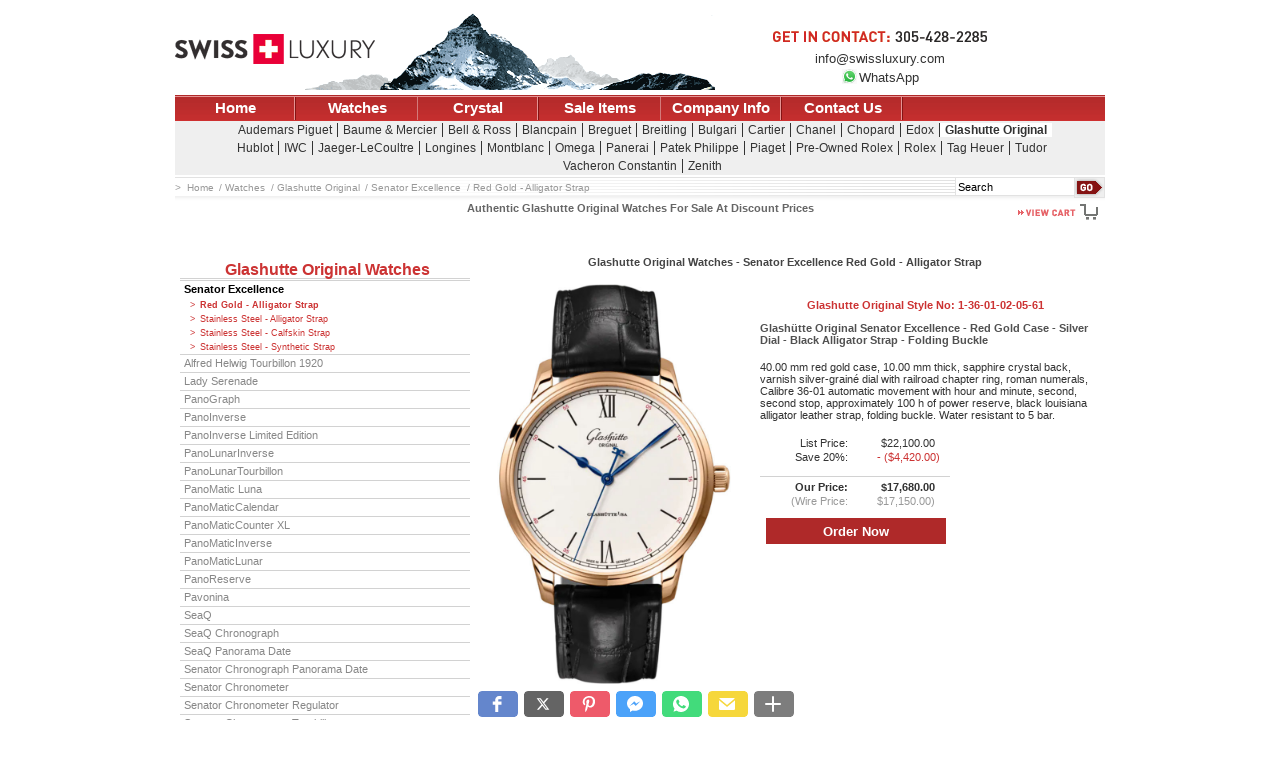

--- FILE ---
content_type: text/html
request_url: https://www.swissluxury.com/glashutte-original-watches-senator-excellence-red-gold-alligator-strap.htm
body_size: 8065
content:
<!DOCTYPE html>

<html lang="en">

<head>
<meta http-equiv="content-language" content="en-us">
<meta http-equiv="Content-Type" content="text/html; charset=utf-8">


	
	
	
<meta name="viewport" content="width=device-width, initial-scale=1.0">

<link rel="stylesheet" media="screen and (max-device-width: 768px)" href="//www.swissluxury.com/css/m-style-min.css?1120" />
<link rel="stylesheet" media="screen and (min-device-width: 769px), print" href="//www.swissluxury.com/css/d-style-min.css?1120" />



	
<title>Glashutte Original Senator Excellence Red Gold - Alligator Strap</title>
<meta name="description" content="Buy Glashutte Original Senator Excellence Red Gold Alligator Strap Watches, 100% authentic at discount prices. Complete selection of Luxury Brands. All current Glashutte Original styles available. Senator, PanoMatic...">
<meta name="keywords" content="glashutte original, glashutte original watches, senator excellence, red gold, alligator strap, swissluxury, audemars piguet, baume & mercier, bell & ross, blancpain, breguet, breitling, bulgari, cartier, chanel, chopard, edox, hublot, iwc, jaeger-lecoultre, longines, montblanc, omega, panerai, patek philippe, piaget, pre-owned rolex, rolex, tag heuer, tudor, vacheron constantin, zenith"> 
	<meta name="author" content="SwissLuxury">
	<meta name="robots" content="index,follow,max-image-preview:large">
	<!-- Buy Glashutte Original Senator Excellence Red Gold Alligator Strap Watches, 100% authentic at discount prices. Complete selection of Luxury Brands. All current Glashutte Original styles available. Senator, PanoMatic... -->
	    <meta property="og:title" content="Glashutte Original Senator Excellence Red Gold - Alligator Strap"/>
	    <meta property="og:type" content="other"/>
	
	    <meta property="og:image" content="../product_images/1-36-01-02-05-61.jpg"/>
	    <meta property="og:site_name" content="SwissLuxury"/>
	    <meta property="fb:app_id" content="303990129641925"/>
	    <meta property="og:description" content="Buy Glashutte Original Senator Excellence Red Gold Alligator Strap Watches, 100% authentic at discount prices. Complete selection of Luxury Brands. All current Glashutte Original styles available. Senator, PanoMatic..."/>
	




<!-- Start Windows Live Tile -->
<meta name="application-name" content="SwissLuxury.Com"/>
<meta name="msapplication-TileColor" content="#ffffff"/>
<meta name="msapplication-config" content="../global_images/browserconfig.xml"/>
<meta name="msapplication-square70x70logo" content="../global_images/live-tile-tiny.png"/>
<meta name="msapplication-square150x150logo" content="../global_images/live-tile-square.png"/>
<meta name="msapplication-wide310x150logo" content="../global_images/live-tile-wide.png"/>
<meta name="msapplication-square310x310logo" content="../global_images/live-tile-large.png"/>
<meta name="theme-color" content="#AF2929"/>
<!-- End Windows Live Tile -->




				<link rel="canonical" href="//www.swissluxury.com/glashutte-original-watches-senator-excellence.htm" />
				

<link rel="shortcut icon" type="image/x-icon" href="//www.swissluxury.com/favicon.ico">

<script src="//www.swissluxury.com/global_images/jquery-3.6.0.min.js" defer> </script> <script src="//www.swissluxury.com/global_images/mobilenav.js" defer></script>
<script src="../global_images/lightbox.min.js" async></script>

<!-- Global site tag (gtag.js) - Google Analytics -->
<script async src="https://www.googletagmanager.com/gtag/js?id=UA-6062091-2"></script>
<script>
  window.dataLayer = window.dataLayer || [];
  function gtag(){dataLayer.push(arguments);}
  gtag('js', new Date());

  gtag('config', 'UA-6062091-2');
</script>

<!-- Google AdSense code -->


</head>

<body><div id="page-wrapper">
<div id="fb-root"></div>

<div class="header-wrapper">
	
	<div class="header-title_bar" id="title_bar" itemscope itemtype="http://schema.org/Organization">
		
				<div id="logo"><a href="//www.swissluxury.com/"><meta itemprop="url" content="http://www.swissluxury.com" /><img src="//www.swissluxury.com/global_images/logo.gif" alt="SwissLuxury" itemprop="logo" width="200" height="30"><meta itemprop="name" content="SwissLuxury" /></a></div>
		
		<div id="contact_us"><a href="//www.swissluxury.com/contact-us.htm"><img src="//www.swissluxury.com/global_images/get_in_contact.gif" width="220" height="15" alt="Get In Contact: (305) 428-2285"><meta itemprop="telephone" content="(305) 428-2285" /><br><span itemprop="email">info@swissluxury.com</span></a><br><a href="https://wa.me/13054282285" class="whatsapp"><img src="//www.swissluxury.com/global_images/WhatsApp.png" style="margin:0px 2px -2px 0px;" height="15" width="15" >WhatsApp</a></div>
	</div>
	<div class="header-message" id="message"></div>

<nav class="header-category_navigation">
<ul class="category_navigation">
	
		<li class="ul_header"><a href="#"><span></span>Main Menu</a></li>
		
		<li><a href="//www.swissluxury.com/" title="SwissLuxury Homepage">Home</a></li>
		<li><a href="//www.swissluxury.com/watches.htm" title="SwissLuxury Watches"  class="sub_menu" id="watches"><span></span>Watches</a></li>
			
				<li><a href="http://www.luxurycrystal.com" title="Buy discount Baccarat and Lalique crystal from LuxuryCrystal.Com - a division of SwissLuxury">Crystal</a></li>
			
				<li><a href="//www.swissluxury.com/customer/index.cfm?action=special&staticpage=true" title="SwissLuxury Sale Items">Sale Items</a></li>
		
			<li><a href="//www.swissluxury.com/company-info.htm" title="SwissLuxury Company Info and Policies">Company Info</a></li>
		
		<li><a href="//www.swissluxury.com/contact-us.htm" title="Contact SwissLuxury">Contact Us</a></li>
	
</ul>
</nav>
	<nav class="header-brand_navigation">
	<ul class="brand_navigation rows_3" itemscope itemtype="http://schema.org/Organization">
		
			<li class="ul_header"><a><span></span>Watch Brand</a></li>
		
					<li class="list" itemprop="brand" itemscope itemtype="http://schema.org/Brand"><meta itemprop="description" content="Watches" /><a href="//www.swissluxury.com/audemars-piguet-watches.htm" title="Audemars Piguet Watches" itemprop="url" content="//www.swissluxury.com/audemars-piguet-watches.htm"><span itemprop="name">Audemars Piguet</span></a></li> 
					<li class="list brand_border" itemprop="brand" itemscope itemtype="http://schema.org/Brand"><meta itemprop="description" content="Watches" /><a href="//www.swissluxury.com/baume-mercier-watches.htm" title="Baume & Mercier Watches" itemprop="url" content="//www.swissluxury.com/baume-mercier-watches.htm"><span itemprop="name">Baume & Mercier</span></a></li> 
					<li class="list brand_border" itemprop="brand" itemscope itemtype="http://schema.org/Brand"><meta itemprop="description" content="Watches" /><a href="//www.swissluxury.com/bell-ross-watches.htm" title="Bell & Ross Watches" itemprop="url" content="//www.swissluxury.com/bell-ross-watches.htm"><span itemprop="name">Bell & Ross</span></a></li> 
					<li class="list brand_border" itemprop="brand" itemscope itemtype="http://schema.org/Brand"><meta itemprop="description" content="Watches" /><a href="//www.swissluxury.com/blancpain-watches.htm" title="Blancpain Watches" itemprop="url" content="//www.swissluxury.com/blancpain-watches.htm"><span itemprop="name">Blancpain</span></a></li> 
					<li class="list brand_border" itemprop="brand" itemscope itemtype="http://schema.org/Brand"><meta itemprop="description" content="Watches" /><a href="//www.swissluxury.com/breguet-watches.htm" title="Breguet Watches" itemprop="url" content="//www.swissluxury.com/breguet-watches.htm"><span itemprop="name">Breguet</span></a></li> 
					<li class="list brand_border" itemprop="brand" itemscope itemtype="http://schema.org/Brand"><meta itemprop="description" content="Watches" /><a href="//www.swissluxury.com/breitling-watches.htm" title="Breitling Watches" itemprop="url" content="//www.swissluxury.com/breitling-watches.htm"><span itemprop="name">Breitling</span></a></li> 
					<li class="list brand_border" itemprop="brand" itemscope itemtype="http://schema.org/Brand"><meta itemprop="description" content="Watches" /><a href="//www.swissluxury.com/bulgari-watches.htm" title="Bulgari Watches" itemprop="url" content="//www.swissluxury.com/bulgari-watches.htm"><span itemprop="name">Bulgari</span></a></li> 
					<li class="list brand_border" itemprop="brand" itemscope itemtype="http://schema.org/Brand"><meta itemprop="description" content="Watches" /><a href="//www.swissluxury.com/cartier-watches.htm" title="Cartier Watches" itemprop="url" content="//www.swissluxury.com/cartier-watches.htm"><span itemprop="name">Cartier</span></a></li> 
					<li class="list brand_border" itemprop="brand" itemscope itemtype="http://schema.org/Brand"><meta itemprop="description" content="Watches" /><a href="//www.swissluxury.com/chanel-watches.htm" title="Chanel Watches" itemprop="url" content="//www.swissluxury.com/chanel-watches.htm"><span itemprop="name">Chanel</span></a></li> 
					<li class="list brand_border" itemprop="brand" itemscope itemtype="http://schema.org/Brand"><meta itemprop="description" content="Watches" /><a href="//www.swissluxury.com/chopard-watches.htm" title="Chopard Watches" itemprop="url" content="//www.swissluxury.com/chopard-watches.htm"><span itemprop="name">Chopard</span></a></li> 
					<li class="list brand_border" itemprop="brand" itemscope itemtype="http://schema.org/Brand"><meta itemprop="description" content="Watches" /><a href="//www.swissluxury.com/edox-watches.htm" title="Edox Watches" itemprop="url" content="//www.swissluxury.com/edox-watches.htm"><span itemprop="name">Edox</span></a></li> 
					<li class="selected list brand_border" itemprop="brand" itemscope itemtype="http://schema.org/Brand"><meta itemprop="description" content="Watches" /><a href="//www.swissluxury.com/glashutte-original-watches.htm" title="Glashutte Original Watches" itemprop="url" content="//www.swissluxury.com/glashutte-original-watches.htm"><span itemprop="name">Glashutte Original</span></a></li> <br /> 
					<li class="list" itemprop="brand" itemscope itemtype="http://schema.org/Brand"><meta itemprop="description" content="Watches" /><a href="//www.swissluxury.com/hublot-watches.htm" title="Hublot Watches" itemprop="url" content="//www.swissluxury.com/hublot-watches.htm"><span itemprop="name">Hublot</span></a></li> 
					<li class="list brand_border" itemprop="brand" itemscope itemtype="http://schema.org/Brand"><meta itemprop="description" content="Watches" /><a href="//www.swissluxury.com/iwc-watches.htm" title="IWC Watches" itemprop="url" content="//www.swissluxury.com/iwc-watches.htm"><span itemprop="name">IWC</span></a></li> 
					<li class="list brand_border" itemprop="brand" itemscope itemtype="http://schema.org/Brand"><meta itemprop="description" content="Watches" /><a href="//www.swissluxury.com/jaeger-lecoultre-watches.htm" title="Jaeger-LeCoultre Watches" itemprop="url" content="//www.swissluxury.com/jaeger-lecoultre-watches.htm"><span itemprop="name">Jaeger-LeCoultre</span></a></li> 
					<li class="list brand_border" itemprop="brand" itemscope itemtype="http://schema.org/Brand"><meta itemprop="description" content="Watches" /><a href="//www.swissluxury.com/longines-watches.htm" title="Longines Watches" itemprop="url" content="//www.swissluxury.com/longines-watches.htm"><span itemprop="name">Longines</span></a></li> 
					<li class="list brand_border" itemprop="brand" itemscope itemtype="http://schema.org/Brand"><meta itemprop="description" content="Watches" /><a href="//www.swissluxury.com/montblanc-watches.htm" title="Montblanc Watches" itemprop="url" content="//www.swissluxury.com/montblanc-watches.htm"><span itemprop="name">Montblanc</span></a></li> 
					<li class="list brand_border" itemprop="brand" itemscope itemtype="http://schema.org/Brand"><meta itemprop="description" content="Watches" /><a href="//www.swissluxury.com/omega-watches.htm" title="Omega Watches" itemprop="url" content="//www.swissluxury.com/omega-watches.htm"><span itemprop="name">Omega</span></a></li> 
					<li class="list brand_border" itemprop="brand" itemscope itemtype="http://schema.org/Brand"><meta itemprop="description" content="Watches" /><a href="//www.swissluxury.com/panerai-watches.htm" title="Panerai Watches" itemprop="url" content="//www.swissluxury.com/panerai-watches.htm"><span itemprop="name">Panerai</span></a></li> 
					<li class="list brand_border" itemprop="brand" itemscope itemtype="http://schema.org/Brand"><meta itemprop="description" content="Watches" /><a href="//www.swissluxury.com/patek-philippe-watches.htm" title="Patek Philippe Watches" itemprop="url" content="//www.swissluxury.com/patek-philippe-watches.htm"><span itemprop="name">Patek Philippe</span></a></li> 
					<li class="list brand_border" itemprop="brand" itemscope itemtype="http://schema.org/Brand"><meta itemprop="description" content="Watches" /><a href="//www.swissluxury.com/piaget-watches.htm" title="Piaget Watches" itemprop="url" content="//www.swissluxury.com/piaget-watches.htm"><span itemprop="name">Piaget</span></a></li> 
					<li class="list brand_border" itemprop="brand" itemscope itemtype="http://schema.org/Brand"><meta itemprop="description" content="Watches" /><a href="//www.swissluxury.com/pre-owned-rolex-watches.htm" title="Pre-Owned Rolex Watches" itemprop="url" content="//www.swissluxury.com/pre-owned-rolex-watches.htm"><span itemprop="name">Pre-Owned Rolex</span></a></li> 
					<li class="list brand_border" itemprop="brand" itemscope itemtype="http://schema.org/Brand"><meta itemprop="description" content="Watches" /><a href="//www.swissluxury.com/rolex-watches.htm" title="Rolex Watches" itemprop="url" content="//www.swissluxury.com/rolex-watches.htm"><span itemprop="name">Rolex</span></a></li> 
					<li class="list brand_border" itemprop="brand" itemscope itemtype="http://schema.org/Brand"><meta itemprop="description" content="Watches" /><a href="//www.swissluxury.com/tag-heuer-watches.htm" title="Tag Heuer Watches" itemprop="url" content="//www.swissluxury.com/tag-heuer-watches.htm"><span itemprop="name">Tag Heuer</span></a></li> 
					<li class="list brand_border" itemprop="brand" itemscope itemtype="http://schema.org/Brand"><meta itemprop="description" content="Watches" /><a href="//www.swissluxury.com/tudor-watches.htm" title="Tudor Watches" itemprop="url" content="//www.swissluxury.com/tudor-watches.htm"><span itemprop="name">Tudor</span></a></li> <br /> 
					<li class="list" itemprop="brand" itemscope itemtype="http://schema.org/Brand"><meta itemprop="description" content="Watches" /><a href="//www.swissluxury.com/vacheron-constantin-watches.htm" title="Vacheron Constantin Watches" itemprop="url" content="//www.swissluxury.com/vacheron-constantin-watches.htm"><span itemprop="name">Vacheron Constantin</span></a></li> 
					<li class="list brand_border" itemprop="brand" itemscope itemtype="http://schema.org/Brand"><meta itemprop="description" content="Watches" /><a href="//www.swissluxury.com/zenith-watches.htm" title="Zenith Watches" itemprop="url" content="//www.swissluxury.com/zenith-watches.htm"><span itemprop="name">Zenith</span></a></li> 
		</ul>
		</nav>

	
	<div class="header-search-checkout">
	<div class="search_bar_desktop header-search_bar_desktop">
		<div class="search_bar_footer_right">
			<form action="//www.swissluxury.com/customer/index.cfm" method="GET">
				<input type="hidden" name="action" value="search"/>
				<label for="search" style="position:absolute;margin-left:-150px;">Search</label>
				
				<input type="search" name="search_string" id="search" size="20" class="search" value="Search" onfocus="if (this.value == 'Search') {this.value = '';}" onblur="if (this.value == '') {this.value = 'Search';}" />
				<input type="submit" class="search_go" value="" style="background-image: url(//www.swissluxury.com/global_images/go.gif);" alt="Search">
				<input type="hidden" name="staticpage" value="true"/>
			</form>
		</div>
	</div>
	<div class="search_bar_footer_desktop header-search_bar_footer_desktop">
		
			<div class="search_bar_footer_left">&nbsp;</div>
			<div class="search_bar_footer_center">&nbsp;</div>
			<div class="search_bar_footer_right"><a href="//www.swissluxury.com/customer/index.cfm?action=view_cart&staticpage=true"><img alt="View Cart" src="//www.swissluxury.com/global_images/view_cart.gif" width="95" height="20" /></a></div>
		</div>
		<div class="search_bar_footer_leftandcenter header-search_bar_footer_leftandcenter">
			
			<ul class="breadcrumbs header-breadcrumbs" itemscope itemtype="http://schema.org/BreadcrumbList">
				<li itemprop="itemListElement" itemscope itemtype="http://schema.org/ListItem">
					<a itemprop="item" href="//www.swissluxury.com/"><span itemprop="name">Home</span>
					</a><meta itemprop="position" content="1" />
				</li>
				
						<li itemprop="itemListElement" itemscope itemtype="http://schema.org/ListItem">
							<a itemprop="item" href="//www.swissluxury.com/watches.htm"><span itemprop="name">Watches</span>
							</a><meta itemprop="position" content="2" />
						</li>
					
						<li itemprop="itemListElement" itemscope itemtype="http://schema.org/ListItem">
							<a itemprop="item" href="//www.swissluxury.com/glashutte-original-watches.htm"><span itemprop="name">Glashutte Original</span>
							</a><meta itemprop="position" content="3" />
						</li>
					
						<li itemprop="itemListElement" itemscope itemtype="http://schema.org/ListItem">
							<a itemprop="item" href="//www.swissluxury.com/glashutte-original-watches-senator-excellence.htm"><span itemprop="name">Senator Excellence</span>
							
							</a><meta itemprop="position" content="4" />
						</li>
					
						<li itemprop="itemListElement" itemscope itemtype="http://schema.org/ListItem">
							<a itemprop="item" href="//www.swissluxury.com/glashutte-original-watches-senator-excellence-red-gold-alligator-strap.htm"><span itemprop="name">Red Gold - Alligator Strap</span>
							
							</a><meta itemprop="position" content="5" />
						</li>
					
			</ul>
		</div>
		</div>
		<div class="h2-title header-h2-title"><h2>Authentic Glashutte Original Watches For Sale At Discount Prices</h2></div>
		<nav class="header-product_navigation">
	
			<ul class="product_navigation">
				
					<li class="ul_header"><a><span></span><h2>Glashutte Original Styles</h2><span></span></a></li>
				
				<li class="double_grey_lines"><a><h2>Glashutte Original Watches </h2></a></li>
				
				
						
						<li class="long_product_navigation_selected"> <a href="//www.swissluxury.com/glashutte-original-watches-senator-excellence.htm" title="Glashutte Original - Senator Excellence - Watches">Senator Excellence</a>
						<ul>
						
						
							
							<li class="product_navigation_selected"><a href="//www.swissluxury.com/glashutte-original-watches-senator-excellence-red-gold-alligator-strap.htm" title="Glashutte Original - Senator Excellence - Red Gold - Alligator Strap - Watches">Red Gold - Alligator Strap</a></li>
						
							
							<li ><a href="//www.swissluxury.com/glashutte-original-watches-senator-excellence-stainless-steel-alligator-strap.htm" title="Glashutte Original - Senator Excellence - Stainless Steel - Alligator Strap - Watches">Stainless Steel - Alligator Strap</a></li>
						
							
							<li ><a href="//www.swissluxury.com/glashutte-original-watches-senator-excellence-stainless-steel-calfskin-strap.htm" title="Glashutte Original - Senator Excellence - Stainless Steel - Calfskin Strap - Watches">Stainless Steel - Calfskin Strap</a></li>
						
							
							<li ><a href="//www.swissluxury.com/glashutte-original-watches-senator-excellence-stainless-steel-synthetic-strap.htm" title="Glashutte Original - Senator Excellence - Stainless Steel - Synthetic Strap - Watches">Stainless Steel - Synthetic Strap</a></li>
						
						</ul>
						</li>
					
						<li><a href="//www.swissluxury.com/glashutte-original-watches-alfred-helwig-tourbillon-1920.htm" title="Glashutte Original - Alfred Helwig Tourbillon 1920 - Watches"><span></span>Alfred Helwig Tourbillon 1920</a></li> 
						<li><a href="//www.swissluxury.com/glashutte-original-watches-lady-serenade.htm" title="Glashutte Original - Lady Serenade - Watches" class="sub_menu" id="glashutte-original-watches-lady-serenade"><span></span>Lady Serenade</a></li> 
						<li><a href="//www.swissluxury.com/glashutte-original-watches-panograph.htm" title="Glashutte Original - PanoGraph - Watches" class="sub_menu" id="glashutte-original-watches-panograph"><span></span>PanoGraph</a></li> 
						<li><a href="//www.swissluxury.com/glashutte-original-watches-panoinverse.htm" title="Glashutte Original - PanoInverse - Watches"><span></span>PanoInverse</a></li> 
						<li><a href="//www.swissluxury.com/glashutte-original-watches-panoinverse-limited-edition.htm" title="Glashutte Original - PanoInverse Limited Edition - Watches"><span></span>PanoInverse Limited Edition</a></li> 
						<li><a href="//www.swissluxury.com/glashutte-original-watches-panolunarinverse.htm" title="Glashutte Original - PanoLunarInverse - Watches"><span></span>PanoLunarInverse</a></li> 
						<li><a href="//www.swissluxury.com/glashutte-original-watches-panolunartourbillon.htm" title="Glashutte Original - PanoLunarTourbillon - Watches" class="sub_menu" id="glashutte-original-watches-panolunartourbillon"><span></span>PanoLunarTourbillon</a></li> 
						<li><a href="//www.swissluxury.com/glashutte-original-watches-panomatic-luna.htm" title="Glashutte Original - PanoMatic Luna - Watches" class="sub_menu" id="glashutte-original-watches-panomatic-luna"><span></span>PanoMatic Luna</a></li> 
						<li><a href="//www.swissluxury.com/glashutte-original-watches-panomaticcalendar.htm" title="Glashutte Original - PanoMaticCalendar - Watches"><span></span>PanoMaticCalendar</a></li> 
						<li><a href="//www.swissluxury.com/glashutte-original-watches-panomaticcounter-xl.htm" title="Glashutte Original - PanoMaticCounter XL - Watches"><span></span>PanoMaticCounter XL</a></li> 
						<li><a href="//www.swissluxury.com/glashutte-original-watches-panomaticinverse.htm" title="Glashutte Original - PanoMaticInverse - Watches" class="sub_menu" id="glashutte-original-watches-panomaticinverse"><span></span>PanoMaticInverse</a></li> 
						<li><a href="//www.swissluxury.com/glashutte-original-watches-panomaticlunar.htm" title="Glashutte Original - PanoMaticLunar - Watches" class="sub_menu" id="glashutte-original-watches-panomaticlunar"><span></span>PanoMaticLunar</a></li> 
						<li><a href="//www.swissluxury.com/glashutte-original-watches-panoreserve.htm" title="Glashutte Original - PanoReserve - Watches" class="sub_menu" id="glashutte-original-watches-panoreserve"><span></span>PanoReserve</a></li> 
						<li><a href="//www.swissluxury.com/glashutte-original-watches-pavonina.htm" title="Glashutte Original - Pavonina - Watches" class="sub_menu" id="glashutte-original-watches-pavonina"><span></span>Pavonina</a></li> 
						<li><a href="//www.swissluxury.com/glashutte-original-watches-seaq.htm" title="Glashutte Original - SeaQ - Watches" class="sub_menu" id="glashutte-original-watches-seaq"><span></span>SeaQ</a></li> 
						<li><a href="//www.swissluxury.com/glashutte-original-watches-seaq-chronograph.htm" title="Glashutte Original - SeaQ Chronograph - Watches" class="sub_menu" id="glashutte-original-watches-seaq-chronograph"><span></span>SeaQ Chronograph</a></li> 
						<li><a href="//www.swissluxury.com/glashutte-original-watches-seaq-panorama-date.htm" title="Glashutte Original - SeaQ Panorama Date - Watches" class="sub_menu" id="glashutte-original-watches-seaq-panorama-date"><span></span>SeaQ Panorama Date</a></li> 
						<li><a href="//www.swissluxury.com/glashutte-original-watches-senator-chronograph-panorama-date.htm" title="Glashutte Original - Senator Chronograph Panorama Date - Watches" class="sub_menu" id="glashutte-original-watches-senator-chronograph-panorama-date"><span></span>Senator Chronograph Panorama Date</a></li> 
						<li><a href="//www.swissluxury.com/glashutte-original-watches-senator-chronometer.htm" title="Glashutte Original - Senator Chronometer - Watches" class="sub_menu" id="glashutte-original-watches-senator-chronometer"><span></span>Senator Chronometer</a></li> 
						<li><a href="//www.swissluxury.com/glashutte-original-watches-senator-chronometer-regulator.htm" title="Glashutte Original - Senator Chronometer Regulator - Watches" class="sub_menu" id="glashutte-original-watches-senator-chronometer-regulator"><span></span>Senator Chronometer Regulator</a></li> 
						<li><a href="//www.swissluxury.com/glashutte-original-watches-senator-chronometer-tourbillon.htm" title="Glashutte Original - Senator Chronometer Tourbillon - Watches"><span></span>Senator Chronometer Tourbillon</a></li> 
						<li><a href="//www.swissluxury.com/glashutte-original-watches-senator-cosmopolite.htm" title="Glashutte Original - Senator Cosmopolite - Watches" class="sub_menu" id="glashutte-original-watches-senator-cosmopolite"><span></span>Senator Cosmopolite</a></li> 
						<li class="long_product_navigation_selected"><a href="//www.swissluxury.com/glashutte-original-watches-senator-excellence.htm" title="Glashutte Original - Senator Excellence - Watches" class="sub_menu" id="glashutte-original-watches-senator-excellence"><span></span>Senator Excellence</a></li> 
						<li><a href="//www.swissluxury.com/glashutte-original-watches-senator-excellence-panorama-date.htm" title="Glashutte Original - Senator Excellence Panorama Date - Watches" class="sub_menu" id="glashutte-original-watches-senator-excellence-panorama-date"><span></span>Senator Excellence Panorama Date</a></li> 
						<li><a href="//www.swissluxury.com/glashutte-original-watches-senator-excellence-panorama-date-moon-phase.htm" title="Glashutte Original - Senator Excellence Panorama Date Moon Phase - Watches" class="sub_menu" id="glashutte-original-watches-senator-excellence-panorama-date-moon-phase"><span></span>Senator Excellence Panorama Date Moon Phase</a></li> 
						<li><a href="//www.swissluxury.com/glashutte-original-watches-senator-excellence-perpetual-calendar.htm" title="Glashutte Original - Senator Excellence Perpetual Calendar - Watches" class="sub_menu" id="glashutte-original-watches-senator-excellence-perpetual-calendar"><span></span>Senator Excellence Perpetual Calendar</a></li> 
						<li><a href="//www.swissluxury.com/glashutte-original-watches-senator-manual-winding-skeletonized-edition.htm" title="Glashutte Original - Senator Manual Winding Skeletonized Edition - Watches"><span></span>Senator Manual Winding Skeletonized Edition</a></li> 
						<li><a href="//www.swissluxury.com/glashutte-original-watches-senator-moon-phase-skeletonized-edition.htm" title="Glashutte Original - Senator Moon Phase Skeletonized Edition - Watches"><span></span>Senator Moon Phase Skeletonized Edition</a></li> 
						<li><a href="//www.swissluxury.com/glashutte-original-watches-senator-observer.htm" title="Glashutte Original - Senator Observer - Watches" class="sub_menu" id="glashutte-original-watches-senator-observer"><span></span>Senator Observer</a></li> 
						<li><a href="//www.swissluxury.com/glashutte-original-watches-senator-tourbillon.htm" title="Glashutte Original - Senator Tourbillon - Watches" class="sub_menu" id="glashutte-original-watches-senator-tourbillon"><span></span>Senator Tourbillon</a></li> 
						<li><a href="//www.swissluxury.com/glashutte-original-watches-serenade-luna.htm" title="Glashutte Original - Serenade Luna - Watches" class="sub_menu" id="glashutte-original-watches-serenade-luna"><span></span>Serenade Luna</a></li> 
						<li><a href="//www.swissluxury.com/glashutte-original-watches-seventies-chronograph-panorama-date.htm" title="Glashutte Original - Seventies Chronograph Panorama Date - Watches" class="sub_menu" id="glashutte-original-watches-seventies-chronograph-panorama-date"><span></span>Seventies Chronograph Panorama Date</a></li> 
						<li><a href="//www.swissluxury.com/glashutte-original-watches-sixties.htm" title="Glashutte Original - Sixties - Watches" class="sub_menu" id="glashutte-original-watches-sixties"><span></span>Sixties</a></li> 
						<li><a href="//www.swissluxury.com/glashutte-original-watches-sixties-chronograph.htm" title="Glashutte Original - Sixties Chronograph - Watches"><span></span>Sixties Chronograph</a></li> 
						<li><a href="//www.swissluxury.com/glashutte-original-watches-sixties-panorama-date.htm" title="Glashutte Original - Sixties Panorama Date - Watches" class="sub_menu" id="glashutte-original-watches-sixties-panorama-date"><span></span>Sixties Panorama Date</a></li> 
						<li><a href="//www.swissluxury.com/glashutte-original-watches-sixties-small-second.htm" title="Glashutte Original - Sixties Small Second - Watches"><span></span>Sixties Small Second</a></li> 
				<li class="productnavigation_reference_link">&nbsp;<a title="Click for the Business Review of Swissluxury.com, a Jewelers - Retail in Miami FL" href="//www.bbb.org/south-east-florida/business-reviews/jewelry-retail/swissluxurycom-in-miami-fl-92005671#sealclick"><img alt="Click for the BBB Business Review of this Jewelers - Retail in Miami FL" style="border: 0;" src="//seal-Seflorida.bbb.org/seals/blue-seal-200-42-swissluxurycom-92005671.png" /></a></li>
			
			<li id="GTS_CONTAINER"></li>
		
		</ul>


		
	
</nav>
</div>
				<div class="product_detail_container">
					
					
						<h1>Glashutte Original Watches - Senator Excellence Red Gold - Alligator Strap</h1>
						
						
						<div class="triple_grey_lines" style="border:none" style="border-bottom:none" itemscope itemtype="http://schema.org/Product">
							
							<meta itemprop="manufacturer" content="Glashutte Original">
							<meta itemprop="brand" itemtype="https://schema.org/Brand" content="Glashutte Original">
							<meta itemprop="sku" content="53724" />
							<meta itemprop="category" content="Watches" />
							
							
							<div itemprop="review" itemtype="https://schema.org/review" itemscope><meta itemprop="name" content="Not yet reviewed" /><div itemprop="author" itemtype="https://schema.org/Organization" itemscope><meta itemprop="name" itemtype="http://schema.org/Name" content="SwissLuxury" /></div></div>
							
							<meta itemprop="url" content="http://www.swissluxury.com/glashutte-original-watches-senator-excellence-red-gold-alligator-strap.htm#1-36-01-02-05-61" />
							<div class="product_image" style="width:280px"><meta itemprop="image" content="//www.swissluxury.com/product_images/1-36-01-02-05-61.jpg" /><img src="//www.swissluxury.com/product_images/1-36-01-02-05-61.jpg" width="280" height="400" alt="Glashutte Original Watches - Senator Excellence Red Gold - Alligator Strap - Style No: 1-36-01-02-05-61" itemprop="image"></div>
							<div class="product_description" style="width:335px">
								
									<meta itemprop="name" content="Glashütte Original Senator Excellence - Red Gold Case - Silver Dial - Black Alligator Strap - Folding Buckle - 1-36-01-02-05-61">
									<h2>
										<a href="//www.swissluxury.com/glashutte%20original/1%2D36%2D01%2D02%2D05%2D61.htm">Glashutte Original Style No: <span itemprop="mpn productId">1-36-01-02-05-61</span></a><br>
										<span class="product-title">Glashütte Original Senator Excellence - Red Gold Case - Silver Dial - Black Alligator Strap - Folding Buckle</span>
									</h2>
									<p itemprop="description">40.00 mm red gold case, 10.00 mm thick, sapphire crystal back, varnish silver-grainé dial with railroad chapter ring, roman numerals, Calibre 36-01 automatic movement with hour and minute, second, second stop, approximately 100 h of power reserve, black louisiana alligator leather strap, folding buckle. Water resistant to 5 bar.</p>
								
									<div itemprop="offers" itemscope itemtype="http://schema.org/Offer">
										<meta itemprop="url" content="//www.swissluxury.com/glashutte%20original/1%2D36%2D01%2D02%2D05%2D61.htm" />
										<meta itemprop="availability" content="InStock" />
										<meta itemprop="itemCondition" content="http://schema.org/NewCondition" />
										<meta itemprop="priceCurrency" content="USD" />
										<meta itemprop="category" content="Watches" />
										<meta itemprop="priceValidUntil" content="2026-01-19" />
								
								<dl>
									
										<dt>List Price:</dt><dd>$22,100.00</dd>
										
											<dt>Save 20%:</dt><dd class="price_savings">- ($4,420.00)</dd>
										
										<dt class="price_our">Our Price:</dt><dd class="price_our" itemprop="price" content="17680.00">$17,680.00</dd>
									
										<dt class="price_wire">(Wire Price:</dt><dd class="price_wire">$17,150.00)</dd>
									
										<dt class="price_ordernow_title">Order Now:</dt>
										<dd><form action="//www.swissluxury.com/customer/index.cfm" method="POST" name="buy_item_53724">
										<input type="hidden" name="action" value="cart_add">
										<input type="hidden" name="price" value="17680.0000">
										<input type="hidden" name="productid" value="53724">
										<input type="hidden" name="quantity" value="1">
										<input type="hidden" name="staticpage" value="true">
										<input class="price_ordernow_button" type="submit" value="Order Now">
										
										</form></dd>
									
								</dl>
								
									</div>
								
								
							</div>
							<div class="product_footer"></div>
							
								<div class="share">
									
									
									
									
																		
									
									<div class="elfsight-app-83be604d-ffa2-4ea7-8106-62dfa1e8e7f8"></div>
									
								</div>
							
						</div>
						
					

				</div>
		<div class="footer">
			<div class="disclaimer"><br>We are not an official dealer for the products we sell and have no affiliation with the manufacturer.<br>All brand names and trademarks are the property of their respective owners and are used for identification purposes only.</div>
			<div class="single_grey_line"><a href="//www.swissluxury.com/">Home</a> | <a href="//www.swissluxury.com/company-info.htm">About Us</a> | <a href="//www.swissluxury.com/reviews.htm">Customer Reviews</a> | <a href="//www.swissluxury.com/site-index.htm">Site Index</a> | <a href="//www.swissluxury.com/customer/index.cfm?action=view_cart&staticpage=true">View Cart</a></div>
			<div itemscope itemtype="http://schema.org/Organization"><a href="//www.swissluxury.com/"><span itemprop="name">SwissLuxury</span></a> | <span itemprop="address" itemscope itemtype="http://schema.org/PostalAddress"><span itemprop="streetAddress"></span> | <span itemprop="addressLocality">Miami</span>, <span itemprop="addressRegion">FL</span> <span itemprop="postalCode">33132</span></span> | <span itemprop="telephone">(305) 428-2285</span> | <span itemprop="faxNumber">(786) 272-0518</span> (fax) | <a href="//www.swissluxury.com/contact-us.htm"><span itemprop="email">info@swissluxury.com</span></a></div>
			<div>&copy; 2004-2025 SwissLuxury - Images are digitally watermarked.</div>
		</div>
<script src="//www.swissluxury.com/global_images/jquery-3.6.0.min.js" defer> </script> <script src="//www.swissluxury.com/global_images/mobilenav.js" defer></script> 


 


<script type="text/javascript"
    src="https://js.authorize.net/v3/AcceptUI.js"
    charset="utf-8">
</script>



<script src="https://apps.elfsight.com/p/platform.js" defer></script>



<div id="fb-root"></div>

<script async defer crossorigin="anonymous" src="https://connect.facebook.net/en_US/sdk.js#xfbml=1&version=v6.0&appId=303990129641925&autoLogAppEvents=1"></script>

<script async>
  (function(i,s,o,g,r,a,m){i['GoogleAnalyticsObject']=r;i[r]=i[r]||function(){
  (i[r].q=i[r].q||[]).push(arguments)},i[r].l=1*new Date();a=s.createElement(o),
  m=s.getElementsByTagName(o)[0];a.async=1;a.src=g;m.parentNode.insertBefore(a,m)
  })(window,document,'script','//www.google-analytics.com/analytics.js','ga');
  ga('create', 'UA-6062091-2', 'auto');
  ga('require', 'displayfeatures');
  ga('send', 'pageview');
</script>
<script src="//www.swissluxury.com/global_images/mod.blazy.min.js" async></script> 

</div></body>
</html>

--- FILE ---
content_type: text/css
request_url: https://www.swissluxury.com/css/d-style-min.css?1120
body_size: 3489
content:
body {
	font-family:Verdana, Geneva, Tahoma, sans-serif;
	color: #333333;
	margin:8px;
	display:block;
}
#page-wrapper {
	width:930px;
	margin:0 auto;
}
a {
	color:#333333;
	text-decoration: none;
}
.coloredtext, .coloredtext a {
	color: #CC3333
}
h1, h2, h3 {
	font-size:.67em;
	color: #666666;
	text-align:center;
	margin:0px;
}
.h2-title {
    top: -1.65em;
    position: relative;
    z-index: -1;
}
.product_navigation h2, .search_bar_footer_desktop h2 {
	display:inline;
	line-height:inherit;
	font:inherit;
	color:inherit;	
}
img {
	border: 0px;
}
form {
	margin:0px;
}
ul {
	margin:0px;
}

dl {
	margin:0px;
}
*, :after, :before {
    box-sizing: border-box;
	}
.single_grey_line {
	border-bottom:1px #D2D2D2 solid;
}
.double_grey_lines, .search_double_grey_lines {
	border-bottom:#D2D2D2 3px double!important;
}
.triple_grey_lines {
	border-bottom:#D2D2D2 3px double;
	border-top:1px #D2D2D2 solid;
	margin-top:1px;
	padding-bottom:1px;
	clear:both;
}
#title_bar {
	position:relative;
	background-image: url('../global_images/mountains.gif');
	background-repeat: no-repeat;
	background-position: left bottom;
	height:82px;
}
#logo {
	position:absolute;
	top:50%;
	margin-top:-15px;
	width:200px;
	height:30px;
}
#contact_us {
	position:absolute;
	top:25%;
	right:115px;
	line-height:1.5em;
	text-align:center;
	font-size:.83em;
}
#message {
	color: #0000FF;
	font-size: .92em;
	font-weight: bold;
}
.rows_1 {height:1.5em;}
.rows_2 {height:3em;}
.rows_3 {height:4.5em;}
.rows_4 {height:6em;}
.rows_5 {height:7.5em;}
.rows_6 {height:9em;}
.ul_header {display:none!important;}
.category_navigation {
	overflow: hidden;
	background:#AF2929 url('../global_images/red_bar.gif');
	height: 26px;
	width: 100%;
	margin: 5px 0px 0px 0px;
	padding:0;
	list-style: none;
}
.category_navigation > li {
	width: 121.4px;
	height: 26px;
	background-position: right;
	text-align: center;
	float: left;
	background-image: url('../global_images/red_bar_divider.gif');
	background-repeat: no-repeat;
}
.category_navigation > li > a {
	height: 26px;
	color: #FFFFFF;
	font:bold .92em Arial,Helvetica,sans-serif;
	display:block;
	padding-top: 5px;
}
.category_navigation > li > a:hover {
	background-color: #7F2929
}
.brand_navigation {
	position: relative;
	width:100%;
	background-color: #efefef;
	text-align: center;
	line-height: 1.5em;
	font-size: .75em;
	font-family: Arial, Helvetica, sans-serif;
	margin:0;
	padding:0;
}
.brand_navigation.tabs {
	background-color: #cccccc;
	text-align: center;
	padding-top: 1px;
}
.brand_navigation ul {
	padding:0;
	position: relative;
	background-color: #efefef;
	font-weight: normal;
}
.brand_navigation li {
	display: inline;
	margin-right: -4px;
}
.brand_navigation > p {
	margin: 0px;
	padding: 0px;
}
.brand_navigation li.selected {
	font-weight: bold;
	background-color: white;
}
.brand_navigation.tabs > li.selected {
	background-color: #cccccc;
}
.brand_navigation li > ul {
	display: none;
}
.brand_navigation.tabs > li.selected > ul {
	display: inline;
	position: absolute;
	bottom: 0%;
	left: 0px;
	right: 0px;
}
.brand_navigation.tabs > li.selected > ul > li > a {
	padding: 0px 5px 0px 5px;
}
.brand_navigation_tabs a {
	display: inline-block;
	padding: 0;
}
.brand_navigation a:hover {
	background-color: white;
	font-weight: bold;
}
 .brand_navigation.tabs > li > a:hover {
	background-color: #efefef;
}
.brand_navigation.tabs > li.selected > a.tab_left {
	background:left top no-repeat url('../global_images/tab_left.gif');
	width:10px;
	padding:1px 5px 2px 0px;
	margin-left:5px;
}
.brand_navigation.tabs > li.selected > a.tab_center {
	background:top repeat-x url('../global_images/tab_top.gif');
	padding:1px 0px 2px 0px;
	font-family: Arial,Helvetica,sans-serif;
}
.brand_navigation.tabs > li.selected > a.tab_right {
	background:right top no-repeat url('../global_images/tab_right.gif');
	width: 10px;
	padding:1px 0px 2px 5px;
	margin-right:5px;
}
.brand_navigation .list a {
	padding-right: 5px;
	padding-left: 5px;
}
.brand_navigation .brand_border {
	border-width: 1px;
	border-left-style: solid;
	margin-left: 1px;
}
.search_bar_mobile {
	display:none;
}
.search_bar_desktop {
	display:block;
	background: url('../global_images/striped_bar.gif') repeat-x top;
	height: 1.6em;
	width: 100%;
	padding-top:2px;
}
.search_bar_footer_mobile {
	display:none;
}
.search_bar_footer_desktop {
	font-weight: bold;
	font-size:.67em;
	line-height: 1.8;
	height: 22px;
	width: 100%;
	margin-bottom:6px
}
.search_bar_footer_left {
	color: #666666;
	float: left;
	text-align: left;
	width: 175px;
	vertical-align: bottom;
}
.search_bar_footer_center {
	color: #666666;
	float: left;
	text-align: center;
	width: 580px;
	margin-right:-175px;
}
.search_bar_footer_leftandcenter {
	color: #999999;
	background: linear-gradient(to right, rgba(255,255,255,1) 20%,rgba(255,255,255,0) 80%);
	width:100%;
	float: left;
	font-size:.67em;
	line-height:1.6em;
	margin-top:-50px;
}
.search_bar_footer_right {
	float: right;
}
.search_bar_footer_right form {
	position:relative;
}
.search {
	position:absolute;
	left:-150px;
	font-size: .67em;
	width: 121px;
	height: 19px;
	border: 1px solid #e2e2e2;
}
.search_go {
	position:absolute;
	width:31px;
	height:21px;
	left:-31px;
	border: 1px solid #e2e2e2;
}
.search_double_grey_lines {
  color: #CC3333!important;
  font-size: 1em!important;
  font-weight: bold;
  margin-top: 15px;
  text-align:center;
}
.breadcrumbs {
	color: #999999;
	font-size:.893em;
	font-weight:normal;
	list-style:none;
	padding:0;
}
.breadcrumbs li {
	display: inline;
}
.breadcrumbs li a {
	display: inline-block;
	color: #999999;
}
.breadcrumbs > li:first-child:before {
	padding:0 2.5px 0 0;
	content:'>';
}
.breadcrumbs > li:after {
	padding:0 0 0 2.5px;
	content:'/';
}.breadcrumbs > li:last-child:after {
	padding:0;
	content:'';
}
.product_navigation, .back_navigation {
	float:left;
	width:300px;
	padding:5px 5px 0px 5px;
}
 .product_navigation ul {
	list-style: none;
	padding:0;
}
.product_navigation li.double_grey_lines, .product_navigation li.double_grey_lines a  {
	color:#CC3333;
	text-align:center;
	font-size: 1em;
	font-weight: bold;
	margin-top:15px;
	white-space:normal;
}
.product_navigation > li, .back_navigation > li {
	font-size: .67em;
	text-indent:4px;
	line-height:17px;
	border-bottom:1px #D2D2D2 solid;
	color: #888888;
	display:block;
}
.product_navigation > li > ul > li {
	font-size: .875em;
	line-height:14px;
	text-indent:0px;
	margin-left:20px;
	background:transparent;
}
.product_navigation > li > ul > li:before {
	content:'>';
	color: #CC3333;
	float:left;
	margin:0px -20px 0px -10px;
}
.product_navigation a, .back_navigation a {
	color: #888888;
	display:block;
	overflow-x: visible;
    white-space: pre;
    position: relative;
}
.product_navigation a:hover, .back_navigation a:hover {
	background-color:#eeeeee;
	font-weight:bold;
	color:#000000;
}
.product_navigation > li > ul > li > a:hover {
	font-weight:bold;
	color: #CC3333;
}
.product_navigation li.double_grey_lines a:hover {
	background-color:#ffffff;
}
.product_navigation_selected > a, .long_product_navigation_selected > a {
	font-weight:bold;
	color:#000000;
}
.product_navigation_expanded > li > ul > li {
	display:block!important;
}
.product_navigation > li > ul > li > a {
	color: #CC3333;
}
.productnavigation_footer {
	font-size: .83em;
	font-weight: bold;
	color:#333333;
	border: 3px solid #CC3333!important;
	width:250px;
	text-align:center;
	margin-top:15px;
}
.productnavigation_reference_link {
	margin-top:15px;
	border:none!important;
}
.mobile_subproduct_navigation {
	display:none;
}
.back_to_all {
	border:1px #D2D2D2 solid;
	margin-right:100px;
	text-align:center;	
}
.back_to_all a {
	color: #b42a2a!important;
	padding:10px;
	font-weight: bold;
}
.back_to_all a:before {
	content:"<";
	font-weight:bold;
	color:#ffffff;
	background:#b42a2a;
	float:left;
	border-right:1px #D2D2D2 solid;
	margin:-10px 10px 10px -10px;
	padding:10px 15px 10px 10px;
}
.back_navigation li.back_to_all {
	font-size: 1em!important;
}
site_index {
	float:left;
}
div.site_index > div.site_index {
	float:left;
	width:300px;
	padding:0px 5px 0px 5px;
}
.site_index h1 {
	line-height:3;
}
.product_detail_container {
	float:left;
	width:620px;
}
.product_detail_container h1 {
	font-size:0.67em;
	font-weight:bold;
	color:#444444;
	text-align:center;
	margin-top:15px;
}
.product_detail_container h2, .product_detail_container .stylenumber {
	font-size:1em;
	font-weight:bold;
	color: #CC3333;
	margin:0px;
	padding:15px 0px 15px 0px;
}
.stylenumber {
	display: block;
}
.product_detail_container h2 span.product-title {
	display: block;
	color: #515151;
	text-align:left;
	padding:1.1em 0em 0em 0em;
}
.product_navigation_reminder {
	font-size:0.60em;
	font-weight:normal;
	color: #CC3333;
	text-align:center;
	margin:0px;
	padding:0px;
}
.product_detail_container h2 a {
	color: #CC3333;
	margin:-15px 0px -15px 0px;
	padding:15px 0px 15px 0px;
}
.product_image {
	float:left;
	padding-top:15px;
}
.product_image a {
	display:block;
}
.product_description {
	vertical-align:top;
	float:left;
	padding:15px 0px 0px 5px;
	font-size:.67em;
}
.product_description p {
	margin:0px 0px 15px 0px;
}
.product_footer {
	clear:both;
}
.product_detail_container dl {
    line-height: 1em;
}
.product_detail_container dt {
	padding:2px 2px 2px 2px;
	width:90px;
	float:left;
	clear:left;
	text-align:right;
}
.product_detail_container dd {
	float:left;
	width:100px;
	margin-left:0px;
	padding:2px 15px 2px 2px;
	text-align:right;
}
.product_detail_container dl dd.price_savings {
	padding:2px 10px 2px 2px;
    text-align: right;
}
.product_detail_container dl dd.price_extrasavings {
	padding:2px 10px 2px 2px;
    text-align: right;	
}
.price_savings {
	color: #CC3333;
}
.price_our {
	font-weight: bold;
	margin-top:12px;
	padding-top:5px!important;
	border-top:1px #D2D2D2 solid;
}
.price_extrasavings {
	color: #CC3333;
}
.price_wire {
	padding:2px 2px 2px 2px;
	height:12px;
	color:#999999;
}
.price_value {
	clear:left;
	margin:12px 0 0 15px;
	padding:10px 2px 2px 27px;
	height:12px;
	font-weight: bold;
	text-decoration:underline;
	color: #CC3333;
}
.price_ordernow_title {
	visibility:hidden;
	width:0px!important;
}
.price_ordernow_button {
	background:#AF2929;
	height: 26px;
	width: 180px;
	margin:10px 0px 12px 0px;
	border:none;
	color: #FFFFFF;
	font:bold 1.25em Arial,Helvetica,sans-serif;
	-webkit-appearance: none;
	-moz-appearance: none;
}
.nextbutton {
	border-top:#D2D2D2 3px double;
}
.nextbutton a {
 	display:inline-block;
	background:#AF2929;
	height:26px;
	width:180px;
	margin-top:5px;
	padding-top:10px;
	border:none;
	color:#FFFFFF;
	-webkit-appearance: none;
	-moz-appearance: none;
}
.share {
	min-height: 2em;
	clear:both
}
.share div {
	float:left;
}
.anchortext{
	margin:20px 5px 10px 5px;
	border-bottom:1px #AF2929 solid;
}
.anchortext p {
	padding:0;
	font-size:.67em;
}
.anchortext h1 {
	background:#AF2929;
	font:bold .92em Arial,Helvetica,sans-serif;
	color:#FFFFFF;
	line-height:1.75;
	text-align:left;
	margin-top:5px;
	padding-left:5px;
}
.disclaimer {
	margin:15px 0px 15px 0px;
	font-size:.875em;
	line-height:1.5em;
	height:4em!important;
}
.footer {
	font-size: .667em;
	color: #999999;
	text-align:center;
	line-height:1.75em;
	clear:left;
}
.footer a { 
	clear:both;
	color: #999999;
}
.footer div {
	height:2em;
}
.modal {
	-webkit-overflow-scrolling: touch !important;
	overflow-y: auto !important;
}

--- FILE ---
content_type: text/css
request_url: https://www.swissluxury.com/css/m-style-min.css?1120
body_size: 3338
content:
body{font-family:Verdana,Geneva,Tahoma,sans-serif;color:#333;margin:8px;display:block}p{margin:12px 0}a{color:#333;text-decoration:none}.coloredtext,.coloredtext a{color:#c33}h1,h2,h3{font-size:.67em;line-height:1.75;color:#666;text-align:center;margin:0}.product_navigation h2,.search_bar_footer_desktop h2{display:inline;line-height:inherit;font:inherit;color:inherit}nav{margin:.1em 0}img{border:0;max-width:100%;vertical-align:baseline}form{margin:0}form label{max-width:100%}form input{max-width:99%}dl{margin:0}label{margin:0}.single_grey_line{border-bottom:1px #d2d2d2 solid}.double_grey_lines{border-bottom:#d2d2d2 3px double!important}.search_double_grey_lines{border-top:#d2d2d2 3px double!important;font-weight:700}.triple_grey_lines{text-align:center;border-bottom:#d2d2d2 3px double;border-top:1px #d2d2d2 solid;margin-top:1px;padding-bottom:1px;clear:both}#title_bar{text-align:center;line-height:1.5}#title_bar a{display:inline-block}#contact_us{font-size:.83em;line-height:1.5}#message{color:#00f;font-size:.92em;font-weight:700}
ul{list-style:none}.header-wrapper{display:flex;flex-direction:column;flex-wrap:nowrap}.header-title_bar{order:1}.header-message{order:2}.header-h2-title{order:3}.header-category_navigation{order:4}.header-product_navigation{order:5;z-index:10}.header-brand_navigation{order:6}.header-search-checkout{order:7}.header-breadcrumbs{order:10}.category_navigation>li,.brand_navigation>li,.product_navigation>li{display:none}.category_navigation,.brand_navigation,.product_navigation,.back_navigation{font-family:Arial,Helvetica,sans-serif;line-height:2.5;font-size:1em;margin:0;padding:0;list-style:none;border-radius:.5em}.category_navigation a,.category_navigation li.expanded,.brand_navigation a,.brand_navigation li.expanded,.back_navigation a{border-radius:.5em}.brand_navigation>li>ul,.product_navigation>li>ul{line-height:2.5;font-weight:400;padding-left:1em;padding-bottom:1em}.category_navigation>li.ul_header,.brand_navigation>li.ul_header,.product_navigation>li.ul_header{display:block!important;font-weight:700;border-bottom:none;padding-bottom:0}
.category_navigation a,.brand_navigation a{margin:0 0 0 2.2em}.category_navigation>li.ul_header a,.brand_navigation>li.ul_header a{margin:0}.category_navigation li:last-child,.brand_navigation li:last-child,.product_navigation li:last-child{border-bottom:none}.category_navigation>li.expanded,.brand_navigation>li.expanded{border-bottom:1px #636363 solid!important}ul>br{display:none}.category_navigation{background-color:#af2929}.category_navigation>li.ul_header>a>span{position:relative;display:inline-block;width:1.25em;height:1.2em;margin:0 .6em -.2em .3em;border-top:.2em solid;border-bottom:.2em solid;box-sizing:border-box}.category_navigation>li.ul_header>a>span:before{content:"";position:absolute;top:.3em;left:0;width:100%;border-top:.2em solid}.category_navigation>li{border-bottom:1px #7f2929 solid}.category_navigation>li>a{color:#fff;display:block;padding:0 5px}.category_navigation>li>a:hover,.category_navigation>li:hover,.category_navigation>li.expanded{background-color:#7f2929;border-radius:.5em}
.category_navigation ul{margin:.5em}.category_navigation>li>a.sub_menu>span{display:inline-block;position:relative;left:-2em;margin:0 -1em 0 .5em;border-top:.5em solid transparent;border-bottom:.5em solid transparent;border-left:.5em solid;border-right:hidden}.category_navigation>li>a.sub_menu.expanded>span{margin:0 -1.5em 0 .5em;border-left:.5em solid transparent;border-right:.5em solid transparent;border-top:.5em solid;border-bottom:hidden}nav>ul.brand_navigation{display:none}.brand_navigation{background-color:#c2c2c2}.brand_navigation>li>a{font-weight:700}.brand_navigation>li>ul{background-color:#ccc}.brand_navigation>li.ul_header>a>span{width:0;height:0;display:inline-block;margin:0 .5em 0 1em;border-top:.5em solid transparent;border-bottom:.5em solid transparent;border-left:.5em solid;border-right:hidden}.brand_navigation>li.ul_header.expanded>a>span{margin:0 .5em;border-left:.5em solid transparent;border-right:.5em solid transparent;border-top:.5em solid;border-bottom:hidden}.brand_navigation a:hover,.brand_navigation li:hover,.brand_navigation>li.expanded{background-color:#b7b7b7;font-weight:700;border-radius:.5em}
.brand_navigation>li{border-bottom:1px #acacac solid}.brand_navigation a{display:block;padding:0 5px}.brand_navigation li.selected{font-weight:700}.brand_navigation .tab_left{display:none}.brand_navigation .tab_right{display:none}.product_navigation{background-color:#f2f2f2;width:100%;z-index:10}.product_navigation>li.ul_header>a>span:first-child{width:0;height:0;display:inline-block;margin:0 .5em;border-top:.5em solid transparent;border-bottom:.5em solid transparent;border-left:.5em solid;border-right:hidden}.product_navigation>li.ul_header.expanded>a>span:first-child{border-bottom:hidden;border-top:.5em solid;border-left:.5em solid transparent;border-right:.5em solid transparent}.product_navigation>li.ul_header>a{background-color:#d7d7d7;filter:alpha(opacity=50);-webkit-transform-origin:left top 0;transform-origin:left top 0;min-width:300px;white-space:nowrap;border-radius:.5em;font-weight:400;z-index:10}.product_navigation>li>a>span{margin-left:1.2em}.product_navigation>li>a.sub_menu>span{width:0;height:0;display:inline-block;margin:0 .4em 0 .1em;border-top:.4em solid transparent;border-bottom:.4em solid transparent;border-left:.4em solid;border-right:hidden}
.product_navigation>li>a.sub_menu.expanded>span{margin:0 .2em 0 0;border-left:.4em solid transparent;border-right:.4em solid transparent;border-top:.4em solid;border-bottom:hidden}.product_navigation a:hover,.product_navigation>li.expanded{background-color:#ccc;font-weight:700;border-radius:.5em}.product_navigation>li:not(:first-child):not(:nth-child(2)){font-size:.67em}.product_navigation>li{border-bottom:1px #c2c2c2 solid;background-color:#f2f2f2}.product_navigation li.double_grey_lines,.product_navigation li.search_double_grey_lines{display:none;margin-top:1px;border-bottom:2px #d2d2d2 solid!important;font-size:1em!important;text-align:center}.product_navigation li.double_grey_lines a,.product_navigation li.search_double_grey_lines a{color:#c33;font-weight:700;line-height:2}.product_navigation a{display:block;padding:0 5px;z-index:10}.product_navigation_selected>a,.long_product_navigation_selected>a{font-weight:700}.long_product_navigation_selected{background-color:#fff}.product_navigation>li>ul{padding-left:1.5em}
.product_navigation>li>ul>li>a{color:#c33}.site_index>.product_navigation_expanded li,.site_index>.product_navigation_expanded ul{display:block!important}.productnavigation_footer{font-size:.83em;font-weight:700;color:#333;border:3px solid #CC3333!important;text-align:center;padding-top:5px}.productnavigation_reference_link{padding-top:5px;border:none!important}.whatsapp{line-height:2.5}.search_bar_desktop{display:inline-block;height:1.6em;line-height:2;font-size:1.25em;width:65%}.search_bar_desktop form{position:relative;height:1.5em}.search{position:relative;height:2.1em;top:-.7em;font-size:.67em;border:1px solid #e2e2e2;margin:0 -31px 0 0;width:100%;border-radius:.5em}.search_go{position:absolute;background-size:cover;top:0;right:2px;width:43px;height:29px;border:1px solid #e2e2e2;border-radius:0 .3335em .3335em 0}.search_bar_footer_desktop{line-height:2;width:35%;float:right}.search_bar_footer_left{display:none}.search_bar_footer_center{position:absolute;top:-5.5em;left:0;width:100%;height:1.5em;font-size:.64em;text-align:center;z-index:-1}
.search_bar_footer_center h2,.header-h2-title h2{display:block;line-height:1;padding:1px;border-top:1px solid #e2e2e2;font-size:.64em;font-weight:400}.search_bar_footer_leftandcenter{width:100%}.search_bar_footer_right,.search_bar_footer_right a{display:inline-block;width:100%}.search_bar_desktop>.search_bar_footer_right{width:100%}.search_bar_footer_desktop .search_bar_footer_right{width:100%;text-align:right;float:right}.breadcrumbs{color:#666;font-size:.6em;font-weight:400;list-style:none;line-height:2em;padding:0 0 2.5px;margin:0;border-bottom:1px solid #e2e2e2;border-top:1px solid #e2e2e2}.breadcrumbs li{display:inline-block}.breadcrumbs li a{display:inline-block;text-decoration:underline}.breadcrumbs>li:first-child:before{padding:0 2px 0 0;content:'>'}.breadcrumbs>li:after{padding:0 0 0 2px;content:'/'}.breadcrumbs>li:last-child:after{padding:0;content:''}.back_navigation{background-color:#fff;border:1px #c2c2c2 solid;line-height:2.5;margin:15px 0 1px;font-size:1em;width:150px;border-radius:0}
li.back_to_all{display:block!important;text-align:center}.back_to_all a{color:#b42a2a!important;display:block}.back_to_all a:before{content:"<";float:left;padding:0 15px 0 10px;margin:-1px 15px 0 0;color:#fff;background:#b42a2a;border:1px #b42a2a solid}.product_detail_container{font-size:1.25em}.product_detail_container h1{font-size:.67em;font-weight:700;color:#666;text-align:center;margin-top:15px}.product_detail_container h2,.product_detail_container .stylenumber{font-size:1em;font-weight:700;color:#c33;margin:0;padding:15px 0}.stylenumber{display:block}.product_detail_container h2 span.product-title{display:block;color:#515151;padding:1.1em 0 0}.product_detail_container h2 a{color:#c33;margin:-15px 0;padding:15px 0}.product_image{padding-top:15px;margin:auto;max-width:100%!important}.product_image img{width:100%;height:auto}.product_image a{display:block}.product_description{font-size:.67em;width:100%!important}.product_description p{margin:0 0 15px}.product_footer{clear:both}
.product_detail_container dl{width:200px;margin:auto;line-height:1}.product_detail_container dt{padding:2px;width:90px;float:left;clear:left;text-align:right}.product_detail_container dd{float:left;width:100px;margin-left:0;padding:2px 15px 2px 2px;box-sizing:border-box;text-align:right}.product_detail_container dl dd.price_savings{padding:2px 10px 2px 2px;text-align:right}.product_detail_container dl dd.price_extrasavings{padding:2px 0 2px 2px;text-align:right}.price_savings{color:#c33}.price_our{font-weight:700;margin-top:10px;padding-top:5px!important;border-top:1px #d2d2d2 solid}.price_extrasavings{color:#c33}.price_wire{padding:2px;height:12px;color:#999}.price_value{clear:left;margin:0 0 0 -15px!Important;padding:10px 2px 2px;font-weight:700;text-decoration:underline;color:#c33}.price_ordernow_title{visibility:hidden;width:0!important}.price_ordernow_title+dd{width:95%;padding:0;margin:5px 0 0;text-align:center;line-height:1.5}.price_ordernow_button{background:#af2929;height:2em;width:180px;margin:0 0 5px;border:none;color:#fff;font:bold 1.25em Arial,Helvetica,sans-serif;-webkit-appearance:none;-moz-appearance:none;appearance:none}
.nextbutton{border-top:#d2d2d2 3px double}.nextbutton a{display:inline-block;background:#af2929;height:26px;width:180px;margin-top:5px;padding-top:10px;border:none;color:#fff;-webkit-appearance:none;-moz-appearance:none;appearance:none}.share{clear:both}.share>div{display:inline-block}.anchortext{margin:20px 5px 10px;border-bottom:1px #af2929 solid}.anchortext p{padding:0;font-size:.67em}.anchortext h1{background:#af2929;font:bold .92em Arial,Helvetica,sans-serif;color:#fff;line-height:1.75;text-align:left;margin-top:5px;padding-left:5px}.disclaimer{margin:15px 0;font-size:.875em;line-height:1.5}.footer{font-size:.667em;color:#999;text-align:center;line-height:2;clear:left}.footer a{display:inline-block;clear:both;color:#999;margin:2px;padding:2px}.site_index .double_grey_lines{line-height:4;background-color:#dfdfdf;border:none!important;border-radius:.5em;margin:1em 0 0}.modal{-webkit-overflow-scrolling:touch !important;overflow-y:auto !important}ul.category_navigation>li>ul>li{display:list-item}

--- FILE ---
content_type: application/javascript
request_url: https://www.swissluxury.com/global_images/mobilenav.js
body_size: 488
content:
$(document).ready(function() {
    checkSize();
    $(window).resize(checkSize);
});
function checkSize(){
	if ($(".search").css("position") == "relative") {
		$("li.ul_header").off("click");
		$("li.ul_header").click(function(){
			$("li.ul_header").not(this).siblings("li").removeAttr('style');
			$("li.ul_header").not(this).removeClass("expanded");
			$(this).siblings("li").toggle();
			$(this).toggleClass("expanded");
			$("body").scrollTop(0);
		});
		$("a.sub_menu").off("click");
		$("a.sub_menu").click(function(e) {
			e.preventDefault();
			var this_a = this;
			var sub_menu_url = "/nav_menu/" + this.id + ".htm";
			if ($(this_a).data("clicked")) {
				$(this_a).parent("li").children("ul").toggle();
				$(this_a).parent("li").children("a").toggleClass("expanded");
			}
			else {
				$(this_a).data("clicked", true);
				$(this_a).parent("li").children("a").addClass("expanded");
				$.get(sub_menu_url)
					.done(function(retrieved_ul){
						$(this_a.parentNode).append(retrieved_ul);
					})
					.fail(function(){
						$(this_a.parentNode).append("<ul><li><a href=\"" + this_a.href + "\">Error loading submenu. Tap here to go to products -></a></li></ul>");
					});
			}
		});
	}
	else {
		/*
		$("li.ul_header").siblings("li").removeAttr("style");
		*/
		$("li.ul_header").removeClass("expanded");
	}
}

--- FILE ---
content_type: application/javascript
request_url: https://js.authorize.net/v3/AcceptUI.js
body_size: 2188
content:
!function(){var r,n,i,e={},c=(window.onload,400),l="AcceptUIContainer",s="AcceptUIBackground";function t(){var t=document.getElementsByClassName("AcceptUI")[0];("ontouchstart"in window||navigator.msMaxTouchPoints)&&p(t,"touchend",a),p(t,"click",a),p(window,"message",g),function(t,e){e.billingAddressOptions=t.getAttribute("data-billingAddressOptions"),e.paymentOptions=t.getAttribute("data-paymentOptions"),e.apiLoginID=t.getAttribute("data-apiLoginID"),e.clientKey=t.getAttribute("data-clientKey"),e.acceptUIFormBtnTxt=t.getAttribute("data-acceptUIFormBtnTxt"),e.acceptUIFormHeaderTxt=t.getAttribute("data-acceptUIFormHeaderTxt"),e.parentUrl=window.location.href,i=t.getAttribute("data-responseHandler")}(t,e),d(),function(){var t=document.createElement("style");t.type="text/css",t.innerHTML="#AcceptUIContainer {visibility: hidden;opacity: 0; z-index: -1;}#AcceptUIBackground {visibility: hidden;opacity: 0;z-index: -1; }#AcceptUIContainer.show {visibility: visible; z-index: 200;opacity: 1; top: 50%;}#AcceptUIBackground.show { opacity: .7;visibility: visible;z-index: 999998;}",document.getElementsByTagName("head")[0].appendChild(t)}()}function a(t){return function(){var t=w(l);t.className=t.className="show",overlay=v(s),overlay.className="show"}(),t.stopPropagation(),t.preventDefault(),window.scrollTo(0,0),!1}function p(t,e,n){t.addEventListener?t.addEventListener(e,n,!1):t.attachEvent&&t.attachEvent("on"+e,n)}function m(){return window.innerHeight||document.documentElement.clientHeight||document.body.clientHeight}function u(){var t=w(l),e=window.innerWidth||document.documentElement.clientWidth||document.body.clientWidth,n=m();I()?(t.style.top="0",t.style.marginLeft="-10px",t.style.width="100%",t.style.height="100%"):(e<=550?(t.style.left="0",t.style.width=e+"px",t.style.marginLeft="0"):(t.style.left="50%",t.style.width="550px",t.style.marginLeft="-275px"),n<=c?(t.style.top="0",t.style.height=n+"px",t.style.marginTop="0"):(t.style.top="50%",t.style.height=c+"px",t.style.marginTop=c/2*-1+"px"))}function o(){return"https://js.authorize.net"}function y(t){var e=document.getElementById(s);e?(e.style.display="block",e.style.height=function(){var t=document.body,e=document.documentElement;return Math.max(t.scrollHeight,t.offsetHeight,e.clientHeight,e.scrollHeight,e.offsetHeight)}()+"px"):((e=document.createElement("div")).innerHTML='<div id="'+s+'" style="opacity: 0.1; background: #000000; position: absolute;  left: 0; right: 0; top: 0; bottom: 0; min-height: 450px;"></div>',e=e.firstChild,document.addEventListener&&(e.style.zIndex="999998"),document.body.insertBefore(e,t))}function d(t){var e=w(l),n=e.firstChild,i=b(),a=v(s),o={verifyOrigin:"AcceptUI",type:"SYNC",pktData:window.location.origin},d=~navigator.userAgent.indexOf("Android")&&navigator.userAgent.match(/Chrome\/[.0-9]* Mobile/);I()?(c=m(),e.style.borderRadius="0px"):e.style.borderRadius="6px",e.style.visibility="",e.style.position="absolute",e.style.boxShadow="rgba(0, 0, 0, 0.40) 5px 5px 16px",e.style.zIndex="999999",e.style.display="block",d||(e.style.overflow="hidden"),n.src=i+"#"+encodeURIComponent(JSON.stringify(o)),n.style.height="100%",n.style.width="100%",n.style.scrolling="no",n.style.seamless="seamless",n.style.overflowY="hidden",n.style.overflowX="hidden",document.body.appendChild(a),document.getElementById(l)||document.body.appendChild(e),r=function(n,i,a){var o;return function(){var t=this,e=arguments;o?clearTimeout(o):a&&n.apply(t,e),o=setTimeout(function(){a||n.apply(t,e),o=null},i||100)}}(u,30),p(window,"resize",r),u(),y(document.getElementById(l)),document.getElementById(s),window.scrollTo(0,0)}function h(){var t,e;n?(n.close(),n=null):((t=v(s)).parentElement===document.body&&document.body.removeChild(t),(e=w(l)).parentElement===document.body&&document.body.removeChild(e),r&&function(t,e,n){t.removeEventListener&&t.removeEventListener(e,n,!1),t.detachEvent&&t.detachEvent("on"+e,n)}(window,"resize",r))}function g(t){if("https://js.authorize.net"===t.origin&&t.data&&"object"==typeof t.data&&t.data.verifyOrigin&&"AcceptMain"===t.data.verifyOrigin)switch(t.data.type){case"ACK":clearInterval(void 0),function(t,e){var n={verifyOrigin:"AcceptUI",type:e,pktData:t};w(l).firstChild.contentWindow.postMessage(n,o())}(e,"INIT");break;case"FIT_WINDOW":t.data.pktData&&t.data.pktData.height&&(iframe=w(l),iframe.style.height=t.data.pktData.height+"px",iframe.firstChild.style.height=t.data.pktData.height+"px",c=t.data.pktData.height);break;case"RESPONSE":A(t.data.pktData),h(),d();break;case"CLOSE_IFRAME":h(),d()}}var f,v=function(t){var e=document.getElementById(t),n={position:"fixed",top:"0",left:"0",background:"#000",opacity:"0.6",filter:"progid:DXImageTransform.Microsoft.Alpha(Opacity=60)",minWidth:"100%",minHeight:"100%",zIndex:"999998"};if(!e)for(var i in(e=document.createElement("div")).id=t,n)e.style[i]=n[i];return e},w=function(t){var e,n=document.getElementById(t);if(n&&"IFRAME"===n.tagName?(n.id=t+"_inner",(e=document.createElement("div")).id=t,e.appendChild(n)):e=n,!e){var i=document.createElement("iframe");i.frameBorder=0,(e=document.createElement("div")).name="Accept UI Merchant Window.",e.id=t,e.appendChild(i)}return e},b=function(t){return"https://js.authorize.net/v3/acceptMain/acceptMain.html"},I=((f=function(){return f.any}).Android=!!navigator.userAgent.match(/Android/i),f.BlackBerry=!!navigator.userAgent.match(/BlackBerry/i),f.iOS=!!navigator.userAgent.match(/iPhone|iPad|iPod/i),f.Opera=!!navigator.userAgent.match(/Opera Mini/i),f.Windows=!!navigator.userAgent.match(/IEMobile/i),f.any=f.Android||f.BlackBerry||f.iOS||f.Opera||f.Windows,f),A=function(t){"function"==typeof i?i.call(null,t):window[i](t)};"complete"===document.readyState?t():document.onreadystatechange=function(){"complete"==document.readyState&&t()}}(window.AcceptUI=window.AcceptUI||{});